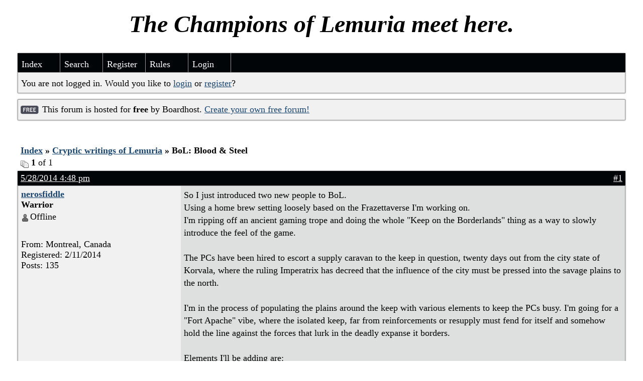

--- FILE ---
content_type: text/html; charset=UTF-8
request_url: https://championsoflemuria.boardhost.com/viewtopic.php?pid=864
body_size: 27947
content:
<!DOCTYPE html PUBLIC "-//W3C//DTD XHTML 1.0 Strict//EN" "http://www.w3.org/TR/xhtml1/DTD/xhtml1-strict.dtd">

<html xmlns="http://www.w3.org/1999/xhtml" dir="ltr">
<head>
<meta http-equiv="Content-Type" content="text/html; charset=utf-8" />
<meta property="og:image" content="https://images.boardhost.com/boardhostballoon.png" />

<title>Champions of Lemuria &raquo; BoL: Blood &amp; Steel</title>
<link rel="stylesheet" type="text/css" href="style/Easy.css" />
<link rel="alternate" type="application/rss+xml" title="Message Board RSS" href="/rss/93">
<script src="js/jquery-1.7.2.min.js"></script><script src="js/jquery-ui.min.js"></script><link rel="stylesheet" media="all" type="text/css" href="https://js.boardhost.com/jquery-impromptu.min.css"><script src="https://js.boardhost.com/jquery-impromptu.min.js"></script><script type="text/javascript" language="javascript" src="/js/quicktags3.js?03312014"></script>
<script type="text/javascript">
$(document).mousedown(function (e) { var container = new Array(); container.push($('#viewforumlinks'));container.push($('#viewforumlinksbottom')); var elements = document.getElementsByTagName("div"); for(i=0;i<elements.length;i++) { if (elements[i].id.substring(14,0)=="viewtopiclinks") { container.push($(elements[i])); } $.each(container, function(key, value) { if (!$(value).is(e.target) && $(value).has(e.target).length === 0) { if (!value == e.target.id) { $(value).css("display","none") }} }); } }); 
$(document).ready(function() { $("span.spoiler").hide();$('<a class="reveal" style="cursor:pointer;" title="Click to reveal!"><button>Spoiler &raquo;</button></a> ').insertBefore('.spoiler');$("a.reveal").click(function(){$(this).parents("p").children("a.reveal").hide();$(this).parents("p").children("span.spoiler").fadeIn(2500);});} );</script>

<script type="text/javascript">

function movemenus() {
$("#viewtopiclinks2").position({
my: "right top",
at: "right+8 bottom+5",
of: "#morelinkpos"
});


}
</script>

<script type="text/javascript" language="javascript" src="/js/lytebox.js"></script>
<!-- <script>function addupload() { var imageuploaded = document.getElementById("hiddentinypic").value; if (imageuploaded) {var imageuploaded = imageuploaded.replace(/\[IMG\]/g,""); var imageuploaded = imageuploaded.replace(/\[\/IMG\]/g,"");var imageuploaded2 = "<img src=\"" + imageuploaded + "\">"; CKEDITOR.instances.msg.insertHtml( imageuploaded2 );  } return true; }</script> -->
<link rel="stylesheet" href="/js/lytebox.css" type="text/css" media="screen" />
</head>
<body class="nolinks" onload="movemenus()"><header>

<div id="punwrap">
<div id="punviewtopic" class="pun"><font size=7><b><center><i>The Champions of Lemuria meet here.</font></b></center></i> <br><div style="height:10px;"></div><div id="brdheader" class="block">
	<div class="box">
		<div class="blank">
			
			
		</div>
		<div id="brdmenu" class="inbox">
			<ul>
				<li id="navindex"><a href="index.php">Index</a></li>
				<li id="navsearch"><a href="search.php">Search</a></li>
				<li id="navregister"><a href="https://championsoflemuria.boardhost.com/register.php">Register</a></li>
				<li id="navrules"><a href="misc.php?action=rules">Rules</a></li>
				<li id="navlogin"><a href="https://championsoflemuria.boardhost.com/login.php">Login</a></li>
			</ul>
		</div>
		<div id="brdwelcome" class="inbox">
			<p>You are not logged in. Would you like to <a href=https://championsoflemuria.boardhost.com/login.php>login</a> or <a href=https://championsoflemuria.boardhost.com/register.php>register</a>?</p>
		</div>
	</div>
</div>

<div id="announce" class="block"><div class="box"><div class="intd" style="padding:1x;"><div class="nolinks"><div style="margin-top:2px;"><img src=https://images.boardhost.com/2/free1.png align=absmiddle height=40 width=40 style="margin-left:3px;margin-top:-2px;" title=Free alt=Free> This forum is hosted for <b>free</b> by Boardhost. <a href=https://boardhost.com/>Create your own free forum!</a></div></div></div></div></div><br><img src=https://images.boardhost.com/invisible.gif height=1><br>

<div class="linkst">
	<div class="inbox">
		<h3 class="nolinks"><li><a href="index.php">Index</a></li><li>&nbsp;&raquo;&nbsp;<a href="viewforum.php?id=9">Cryptic writings of Lemuria</a></li><li>&nbsp;&raquo;&nbsp;BoL: Blood &amp; Steel </li>

		</li></h3>

		<p class="pagelink" style="float:left;"><img src=https://cdn.boardhost.com/page_white_stack.png align=absbottom> <b>1</b> of 1</p>

		<p class="postlink conr">
&nbsp;
</p>
		<div class="clearer"></div>
	</div>
</div>








<div id="p856" class="blockpost rowodd firstpost">

	<h2>
	<table border="0" cellpadding="0" cellspacing="0" width="100%" style="padding:0;margin:0;" id="messageoptions"><tr><td style="padding:0;margin:0;border-style:none;">

	<a href="viewtopic.php?pid=856#p856" class="messageoptions">5/28/2014 4:48 pm</a>



	</td><td style="padding:0;margin:0;border-style:none;" align=right>



&nbsp;</td><td align=right style="padding:0;margin:0;border-style:none;width:1px;"><a href="viewtopic.php?pid=856#p856"><nobr>#1</nobr></a></td></tr></table></h2>
	<div class="box">
		<div class="inbox">
			<div class="postleft">
				<dl class="nolinks">
					<dd><strong><a href="profile.php?id=37">nerosfiddle</a></strong></dd>
					<dd class="usertitle"><strong>Warrior</strong>
					<p><img src="https://images.boardhost.com/icons/1/user_offline.png" align=absbottom style="margin-right:2px;">Offline</p>					</dd>
					<dd class="postavatar"><img src="http://i65.tinypic.com/ih4mr9.gif" alt="" style="max-width:128px;max-height:128px;"/></dd>
					<dd>From: Montreal, Canada</dd>
					<dd>Registered: 2/11/2014</dd>
					<dd>Posts: 135</dd>
				</dl><br>
			</div>
			<div class="postright">
				<h3>BoL: Blood &amp; Steel</h3>
				<div class="postmsg">
					<p>So I just introduced two new people to BoL.<br />Using a home brew setting loosely based on the Frazettaverse I'm working on.<br />I'm ripping off an ancient gaming trope and doing the whole &quot;Keep on the Borderlands&quot; thing as a way to slowly introduce the feel of the game.<br /><br />The PCs have been hired to escort a supply caravan to the keep in question, twenty days out from the city state of Korvala, where the ruling Imperatrix has decreed that the influence of the city must be pressed into the savage plains to the north.<br /><br />I'm in the process of populating the plains around the keep with various elements to keep the PCs busy. I'm going for a &quot;Fort Apache&quot; vibe, where the isolated keep, far from reinforcements or resupply must fend for itself and somehow hold the line against the forces that lurk in the deadly expanse it borders.<br /><br />Elements I'll be adding are:<br />- Gajan Raiders who wage war on the backs of armored war rhinos. Their chieftan wants the keep for his tribe.<br />- The Bloody Hag, a witch in the hills slowly gathering an army of cannibal neanderthals to exert her will on the plains.<br />- Anansi, a race of spider people (think Driders from forgotten realms) that once warred with the Serpent Men of old. They lost the war and had to retreat to the far places of the Earth. They'll have a warren somehwere in the plains.<br />- Sky Hunters, large predatory pterodactyls that periodically attack earth bound prey (like PCs).<br /><br />I'm not too sure what else to include. I'd appreciate any additional ideas.<br />I'm saving Snake Men and dinosaurs for later <img src="http://cdn.boardhost.com/emoticons/grin.png" height=32 align=absbottom><br /><br />I'm writing up the keep now. I figure I'll name the captain, his second in command and a half dozen minor NPC's. The rest will all be Rabble class soldiers. I'm thinking 20 or so to &quot;man the walls&quot;.</p>
				</div>

			</div>
			<div class="clearer"></div>
			<div class="postfootleft"></div> 
			<div class="postfootright"><div>&nbsp;</div></div>
		</div>
	</div>
</div>








<div id="p858" class="blockpost roweven">

	<h2>
	<table border="0" cellpadding="0" cellspacing="0" width="100%" style="padding:0;margin:0;" id="messageoptions"><tr><td style="padding:0;margin:0;border-style:none;">

	<a href="viewtopic.php?pid=858#p858" class="messageoptions">5/28/2014 5:21 pm</a>



	</td><td style="padding:0;margin:0;border-style:none;" align=right>



&nbsp;</td><td align=right style="padding:0;margin:0;border-style:none;width:1px;"><a href="viewtopic.php?pid=858#p858"><nobr>#2</nobr></a></td></tr></table></h2>
	<div class="box">
		<div class="inbox">
			<div class="postleft">
				<dl class="nolinks">
					<dd><strong><a href="profile.php?id=55">umungus</a></strong></dd>
					<dd class="usertitle"><strong>Warrior</strong>
					<p><img src="https://images.boardhost.com/icons/1/user_offline.png" align=absbottom style="margin-right:2px;">Offline</p>					</dd>
					<dd class="postavatar"><img src="http://i60.tinypic.com/3589p4o.jpg" alt="" style="max-width:128px;max-height:128px;"/></dd>
					<dd>Registered: 3/10/2014</dd>
					<dd>Posts: 51</dd>
				</dl><br>
			</div>
			<div class="postright">
				<h3> Re: BoL: Blood &amp; Steel</h3>
				<div class="postmsg">
					<p>Frazzetaverse sounds awesome.<br />Armored war rhinos! <img src="http://cdn.boardhost.com/emoticons/cute.png" height=32 align=absbottom><br />I have a Frazetta painting of barbarian with a chariot sled drawn by four polar bears! Can I play that guy in your game? <img src="http://cdn.boardhost.com/emoticons/smart.png" height=32 align=absbottom></p>
				</div>

				<div class="postsignature"><hr /><span class="nolinks">Defy the Gods, Die Gloriously!<br /><br /><a href="http://www.rpgnow.com/product/117629/Heroes-Of-Hellas"><a href="http://www.rpgnow.com/product/117629/Heroes-Of-Hellas" style="overflow:hidden;display:-webkit-box;-webkit-line-clamp:1;-webkit-box-orient:vertical;">http://www.rpgnow.com/product/117629/Heroes-Of-Hellas</a></a></span></div>
			</div>
			<div class="clearer"></div>
			<div class="postfootleft"></div> 
			<div class="postfootright"><div>&nbsp;</div></div>
		</div>
	</div>
</div>








<div id="p859" class="blockpost rowodd">

	<h2>
	<table border="0" cellpadding="0" cellspacing="0" width="100%" style="padding:0;margin:0;" id="messageoptions"><tr><td style="padding:0;margin:0;border-style:none;">

	<a href="viewtopic.php?pid=859#p859" class="messageoptions">5/28/2014 5:56 pm</a>



	</td><td style="padding:0;margin:0;border-style:none;" align=right>



&nbsp;</td><td align=right style="padding:0;margin:0;border-style:none;width:1px;"><a href="viewtopic.php?pid=859#p859"><nobr>#3</nobr></a></td></tr></table></h2>
	<div class="box">
		<div class="inbox">
			<div class="postleft">
				<dl class="nolinks">
					<dd><strong><a href="profile.php?id=37">nerosfiddle</a></strong></dd>
					<dd class="usertitle"><strong>Warrior</strong>
					<p><img src="https://images.boardhost.com/icons/1/user_offline.png" align=absbottom style="margin-right:2px;">Offline</p>					</dd>
					<dd class="postavatar"><img src="http://i65.tinypic.com/ih4mr9.gif" alt="" style="max-width:128px;max-height:128px;"/></dd>
					<dd>From: Montreal, Canada</dd>
					<dd>Registered: 2/11/2014</dd>
					<dd>Posts: 135</dd>
				</dl><br>
			</div>
			<div class="postright">
				<h3> Re: BoL: Blood &amp; Steel</h3>
				<div class="postmsg">
					<p>Send you a PM umungus.</p>
				</div>

			</div>
			<div class="clearer"></div>
			<div class="postfootleft"><ul style="padding-top:10px;">&nbsp;<strong>&bull;</strong><img src=https://cdn.boardhost.com/invisible.gif width=2><strong>Thread Starter</strong></ul></div> 
			<div class="postfootright"><div>&nbsp;</div></div>
		</div>
	</div>
</div>








<div id="p862" class="blockpost roweven">

	<h2>
	<table border="0" cellpadding="0" cellspacing="0" width="100%" style="padding:0;margin:0;" id="messageoptions"><tr><td style="padding:0;margin:0;border-style:none;">

	<a href="viewtopic.php?pid=862#p862" class="messageoptions">5/28/2014 10:06 pm</a>



	</td><td style="padding:0;margin:0;border-style:none;" align=right>



&nbsp;</td><td align=right style="padding:0;margin:0;border-style:none;width:1px;"><a href="viewtopic.php?pid=862#p862"><nobr>#4</nobr></a></td></tr></table></h2>
	<div class="box">
		<div class="inbox">
			<div class="postleft">
				<dl class="nolinks">
					<dd><strong><a href="profile.php?id=19">Narmer</a></strong></dd>
					<dd class="usertitle"><strong>Warrior</strong>
					<p><img src="https://images.boardhost.com/icons/1/user_offline.png" align=absbottom style="margin-right:2px;">Offline</p>					</dd>
					<dd class="postavatar"><img src="http://symboldictionary.net/library/graphics/symbols/wedjat.jpg" alt="" style="max-width:128px;max-height:128px;"/></dd>
					<dd>From: Washington, State not City</dd>
					<dd>Registered: 2/01/2014</dd>
					<dd>Posts: 129</dd>
				</dl><br>
			</div>
			<div class="postright">
				<h3> Re: BoL: Blood &amp; Steel</h3>
				<div class="postmsg">
					<p>This sounds great!</p>
				</div>

				<div class="postsignature"><hr /><span class="nolinks"><em>Where's my axe?</em></span></div>
			</div>
			<div class="clearer"></div>
			<div class="postfootleft"></div> 
			<div class="postfootright"><div>&nbsp;</div></div>
		</div>
	</div>
</div>








<div id="p863" class="blockpost rowodd">

	<h2>
	<table border="0" cellpadding="0" cellspacing="0" width="100%" style="padding:0;margin:0;" id="messageoptions"><tr><td style="padding:0;margin:0;border-style:none;">

	<a href="viewtopic.php?pid=863#p863" class="messageoptions">5/29/2014 2:51 am</a>



	</td><td style="padding:0;margin:0;border-style:none;" align=right>



&nbsp;</td><td align=right style="padding:0;margin:0;border-style:none;width:1px;"><a href="viewtopic.php?pid=863#p863"><nobr>#5</nobr></a></td></tr></table></h2>
	<div class="box">
		<div class="inbox">
			<div class="postleft">
				<dl class="nolinks">
					<dd><strong><a href="profile.php?id=9">Gruntfuttock</a></strong></dd>
					<dd class="usertitle"><strong>Hero</strong>
					<p><img src="https://images.boardhost.com/icons/1/user_offline.png" align=absbottom style="margin-right:2px;">Offline</p>					</dd>
					<dd class="postavatar"></dd>
					<dd>Registered: 1/29/2014</dd>
					<dd>Posts: 495</dd>
				</dl><br>
			</div>
			<div class="postright">
				<h3> Re: BoL: Blood &amp; Steel</h3>
				<div class="postmsg">
					<p>This may not fit with your original idea, but here it is anyway.<br />I'd add a bit of Hadrian's Wall to the mix. So there are friendly tribes close to the fort. They are outside the Imperium, but come to trade. They are useful for intelligence on what the Rhino Riders are up to. So as well as the supply convoy, there is an independent trader or traders hitching a ride too. Some of these trade at the market outside the fort. Others actually venture into tribal lands to trade. They may even trade with the Rhino Riders. And some of these men and women will be Imperial spies, who report to the intelligence officer at the fort (a key NPC). PCs could find work as guards for the independent traders, or even work for the intelligence officer, making sure the spy is straight and giving honest reports.</p>
				</div>

				<div class="postsignature"><hr /><span class="nolinks">My real name is Steve Hall</span></div>
			</div>
			<div class="clearer"></div>
			<div class="postfootleft"></div> 
			<div class="postfootright"><div>&nbsp;</div></div>
		</div>
	</div>
</div>








<div id="p864" class="blockpost roweven">

	<h2>
	<table border="0" cellpadding="0" cellspacing="0" width="100%" style="padding:0;margin:0;" id="messageoptions"><tr><td style="padding:0;margin:0;border-style:none;">

	<a href="viewtopic.php?pid=864#p864" class="messageoptions">5/29/2014 3:00 am</a>



	</td><td style="padding:0;margin:0;border-style:none;" align=right>



&nbsp;</td><td align=right style="padding:0;margin:0;border-style:none;width:1px;"><a href="viewtopic.php?pid=864#p864"><nobr>#6</nobr></a></td></tr></table></h2>
	<div class="box">
		<div class="inbox">
			<div class="postleft">
				<dl class="nolinks">
					<dd><strong><a href="profile.php?id=9">Gruntfuttock</a></strong></dd>
					<dd class="usertitle"><strong>Hero</strong>
					<p><img src="https://images.boardhost.com/icons/1/user_offline.png" align=absbottom style="margin-right:2px;">Offline</p>					</dd>
					<dd class="postavatar"></dd>
					<dd>Registered: 1/29/2014</dd>
					<dd>Posts: 495</dd>
				</dl><br>
			</div>
			<div class="postright">
				<h3> Re: BoL: Blood &amp; Steel</h3>
				<div class="postmsg">
					<p>For me (YMMV) a key text would be Howard's Beyond the Black River - Conan meets Fennimore Cooper.<br />So what if a charasmatic shaman appears, and preaches war against the Empire? Suddenly the friendlies living close to the fort arn't so friendly anymore. The tribe/tribes may end up in two or three camps - destroy the fort/the soldiers are our friends and we like the trade/neutrals. Will the now hostile friendly join the Rhino Riders into an all out invasion of Imperial territory? If PCs are scouts (LLRPs) or spies they might find themselves on teh wrong side of the line when all hell breaks loose.<br /><br />In 1897 the tribes on the North West Frontier rose up and attacked British troops stationed on the frontier. In one incident a small number of Indian troops held out in a blockhose - refusing surender terms until they were finally overrun. Just like the fort in the Howard story - although I don't think the Picts offered surrender!</p>
				</div>

				<div class="postsignature"><hr /><span class="nolinks">My real name is Steve Hall</span></div>
			</div>
			<div class="clearer"></div>
			<div class="postfootleft"></div> 
			<div class="postfootright"><div>&nbsp;</div></div>
		</div>
	</div>
</div>








<div id="p865" class="blockpost rowodd">

	<h2>
	<table border="0" cellpadding="0" cellspacing="0" width="100%" style="padding:0;margin:0;" id="messageoptions"><tr><td style="padding:0;margin:0;border-style:none;">

	<a href="viewtopic.php?pid=865#p865" class="messageoptions">5/29/2014 3:02 am</a>



	</td><td style="padding:0;margin:0;border-style:none;" align=right>



&nbsp;</td><td align=right style="padding:0;margin:0;border-style:none;width:1px;"><a href="viewtopic.php?pid=865#p865"><nobr>#7</nobr></a></td></tr></table></h2>
	<div class="box">
		<div class="inbox">
			<div class="postleft">
				<dl class="nolinks">
					<dd><strong><a href="profile.php?id=9">Gruntfuttock</a></strong></dd>
					<dd class="usertitle"><strong>Hero</strong>
					<p><img src="https://images.boardhost.com/icons/1/user_offline.png" align=absbottom style="margin-right:2px;">Offline</p>					</dd>
					<dd class="postavatar"></dd>
					<dd>Registered: 1/29/2014</dd>
					<dd>Posts: 495</dd>
				</dl><br>
			</div>
			<div class="postright">
				<h3> Re: BoL: Blood &amp; Steel</h3>
				<div class="postmsg">
					<p>A final thought - personally I'd raise the garrison numbers up from 20. The battle rules in Mythic can be adapted to handle an attack on the fort with ease.<br /><br />Just my two pence...</p>
				</div>

				<div class="postsignature"><hr /><span class="nolinks">My real name is Steve Hall</span></div>
			</div>
			<div class="clearer"></div>
			<div class="postfootleft"></div> 
			<div class="postfootright"><div>&nbsp;</div></div>
		</div>
	</div>
</div>








<div id="p871" class="blockpost roweven">

	<h2>
	<table border="0" cellpadding="0" cellspacing="0" width="100%" style="padding:0;margin:0;" id="messageoptions"><tr><td style="padding:0;margin:0;border-style:none;">

	<a href="viewtopic.php?pid=871#p871" class="messageoptions">5/29/2014 4:20 pm</a>



	</td><td style="padding:0;margin:0;border-style:none;" align=right>



&nbsp;</td><td align=right style="padding:0;margin:0;border-style:none;width:1px;"><a href="viewtopic.php?pid=871#p871"><nobr>#8</nobr></a></td></tr></table></h2>
	<div class="box">
		<div class="inbox">
			<div class="postleft">
				<dl class="nolinks">
					<dd><strong><a href="profile.php?id=37">nerosfiddle</a></strong></dd>
					<dd class="usertitle"><strong>Warrior</strong>
					<p><img src="https://images.boardhost.com/icons/1/user_offline.png" align=absbottom style="margin-right:2px;">Offline</p>					</dd>
					<dd class="postavatar"><img src="http://i65.tinypic.com/ih4mr9.gif" alt="" style="max-width:128px;max-height:128px;"/></dd>
					<dd>From: Montreal, Canada</dd>
					<dd>Registered: 2/11/2014</dd>
					<dd>Posts: 135</dd>
				</dl><br>
			</div>
			<div class="postright">
				<h3> Re: BoL: Blood &amp; Steel</h3>
				<div class="postmsg">
					<p>Beyond the Black River is an excellent source of inspiration. I'll absolutely revisit it.<br />I like the idea of the neutral tribes that may not be entirely hostile to the presence of the keep.<br /><br />That said, I prefer to evoke a sense of isolated soldiers under siege. The feeling that the small force holding the keep are an unwanted presence drawing the ire of a multitude of forces who like nothing more than to spill their blood on the plains and slaughter them to a man.<br /><br />Throw in some ancient, inhuman foe whose slumber is being disturbed by the incessant shenannigans of mortals, and the PCs should have their hands full for a bit. <br /> <br /><br /> </p>
				</div>

			</div>
			<div class="clearer"></div>
			<div class="postfootleft"><ul style="padding-top:10px;">&nbsp;<strong>&bull;</strong><img src=https://cdn.boardhost.com/invisible.gif width=2><strong>Thread Starter</strong></ul></div> 
			<div class="postfootright"><div>&nbsp;</div></div>
		</div>
	</div>
</div>








<div id="p875" class="blockpost rowodd">

	<h2>
	<table border="0" cellpadding="0" cellspacing="0" width="100%" style="padding:0;margin:0;" id="messageoptions"><tr><td style="padding:0;margin:0;border-style:none;">

	<a href="viewtopic.php?pid=875#p875" class="messageoptions">5/30/2014 8:02 pm</a>



	</td><td style="padding:0;margin:0;border-style:none;" align=right>



&nbsp;</td><td align=right style="padding:0;margin:0;border-style:none;width:1px;"><a href="viewtopic.php?pid=875#p875"><nobr>#9</nobr></a></td></tr></table></h2>
	<div class="box">
		<div class="inbox">
			<div class="postleft">
				<dl class="nolinks">
					<dd><strong><a href="profile.php?id=44">heor</a></strong></dd>
					<dd class="usertitle"><strong>Explorer</strong>
					<p><img src="https://images.boardhost.com/icons/1/user_offline.png" align=absbottom style="margin-right:2px;">Offline</p>					</dd>
					<dd class="postavatar"></dd>
					<dd>Registered: 2/19/2014</dd>
					<dd>Posts: 9</dd>
				</dl><br>
			</div>
			<div class="postright">
				<h3> Re: BoL: Blood &amp; Steel</h3>
				<div class="postmsg">
					<p>Consider at some point of having the hostile barbarians align with some nameless force and attempt to wipe out/drive off the neutral tribes.And have some smaller portion of the hostile tribe, opposed to said alignment, attempt a coup.</p>
				</div>

			</div>
			<div class="clearer"></div>
			<div class="postfootleft"></div> 
			<div class="postfootright"><div>&nbsp;</div></div>
		</div>
	</div>
</div>








<div id="p876" class="blockpost roweven">

	<h2>
	<table border="0" cellpadding="0" cellspacing="0" width="100%" style="padding:0;margin:0;" id="messageoptions"><tr><td style="padding:0;margin:0;border-style:none;">

	<a href="viewtopic.php?pid=876#p876" class="messageoptions">5/30/2014 8:05 pm</a>



	</td><td style="padding:0;margin:0;border-style:none;" align=right>



&nbsp;</td><td align=right style="padding:0;margin:0;border-style:none;width:1px;"><a href="viewtopic.php?pid=876#p876"><nobr>#10</nobr></a></td></tr></table></h2>
	<div class="box">
		<div class="inbox">
			<div class="postleft">
				<dl class="nolinks">
					<dd><strong><a href="profile.php?id=44">heor</a></strong></dd>
					<dd class="usertitle"><strong>Explorer</strong>
					<p><img src="https://images.boardhost.com/icons/1/user_offline.png" align=absbottom style="margin-right:2px;">Offline</p>					</dd>
					<dd class="postavatar"></dd>
					<dd>Registered: 2/19/2014</dd>
					<dd>Posts: 9</dd>
				</dl><br>
			</div>
			<div class="postright">
				<h3> Re: BoL: Blood &amp; Steel</h3>
				<div class="postmsg">
					<p>Oh! And have the liege withdraw some forces from the border keep due to lack of concern., or some other threat.</p>
					<p class="postedit"><em>Last edited by heor (5/30/2014 8:07 pm)</em></p>
				</div>

			</div>
			<div class="clearer"></div>
			<div class="postfootleft"></div> 
			<div class="postfootright"><div>&nbsp;</div></div>
		</div>
	</div>
</div>

<div class="postlinksb">
	<div class="inbox">

		<p class="postlink conr">&nbsp;</p>

		<p class="pagelink" style="float:left;"><img src=https://cdn.boardhost.com/page_white_stack.png align=absbottom> <b>1</b> of 1</p>
	

		<div class="clearer"></div>
		<h3 class="nolinks" style=""><li><a href="index.php">Index</a></li><li>&nbsp;&raquo;&nbsp;<a href="viewforum.php?id=9">Cryptic writings of Lemuria</a></li><li>&nbsp;&raquo;&nbsp;

		BoL: Blood &amp; Steel 		</li>

<div class="clearer"></div>

</div>
</div>

<div id="brdfooter" class="block">
	<h2><span>Board footera</span></h2>
	<div class="box">
		<div class="inbox">

			<div class="conl">
				<form id="qjump" method="get" action="viewforum.php">
					<div><label><!--Jump to: -->Jump to: <select name="id" onchange="window.location=('viewforum.php?id='+this.options[this.selectedIndex].value)">
						<optgroup label="Welcome to Lemuria!">
							<option value="25">Scroll of the Ancients</option>
							<option value="2">Greetings, this is where we meet.</option>
							<option value="12">General discussion</option>
							<option value="13">Lemurian links</option>
							<option value="14">Suggestions</option>
						</optgroup>
						<optgroup label="Rules of the game">
							<option value="3">General rules (Mythic/+)</option>
							<option value="4">General rules (Legendary and before)</option>
							<option value="17">Lands of Lemuria</option>
							<option value="23">Everywhen rpg rules and gaming</option>
						</optgroup>
						<optgroup label="Tales far and wide">
							<option value="11">Animals and monsters!</option>
							<option value="19">Bizarre sketches and scribbles</option>
							<option value="6">Blades, arrows and staves</option>
							<option value="16">Boons &amp; Flaws, Races &amp; Careers</option>
							<option value="9" selected="selected">Cryptic writings of Lemuria</option>
							<option value="5">Secrets of the sorcerers</option>
							<option value="8">Strange magic and odd coins</option>
							<option value="15">Weird lands and forgotten islands</option>
						</optgroup>
						<optgroup label="Other genres, same rules">
							<option value="20">Dicey Tales, Dogs of War, Honor + Intrigue, etc to be discussed here</option>
							<option value="26">Everywhen Settings: Sword &amp; Sorcery, Space Pulp, Pulse-Pounding Pulp+</option>
							<option value="27">Carrion Lands</option>
						</optgroup>
						<optgroup label="From the depths!">
							<option value="10">Scavenged!</option>
						</optgroup>
						<optgroup label="Barbarians of Lemuria Online (pbp/Hangouts/VTT)">
							<option value="18">Announce your pbp/online/in person games here</option>
						</optgroup>
						<optgroup label="Beyond the Barbarians-Simon's other games">
							<option value="22">Woodland Warriors, Sabres &amp; Witchery, Triumphant!. etc</option>
					</optgroup>
					</select>
					
					</label></div>
				</form>
			</div>
&nbsp;<p class="conr"><nobr> Powered by Boardhost. <a href="http://www.boardhost.com/"><b>Create a Free Forum</b></a></nobr></p>

			<div class="clearer"></div>
		</div>
	</div>
</div><br>

</div>
</div>

<footer><slidebar><script src="js/slidebars.min.js"></script><script> (function($) { $(document).ready(function() { $.slidebars(); }); }) (jQuery);</script></body>
</html>
